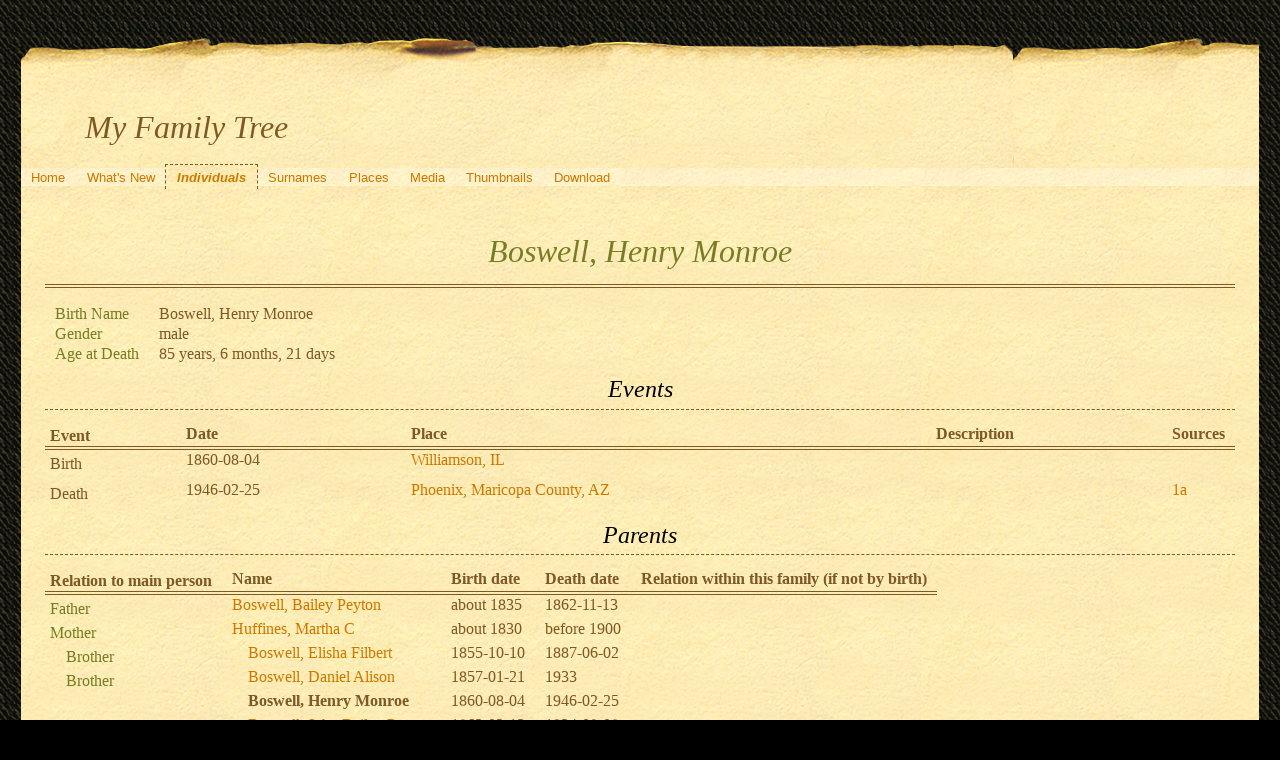

--- FILE ---
content_type: text/html; charset=UTF-8
request_url: https://quickening.zapto.org/gramps/ppl/5/6/cb49d06a5076efcbc65.html
body_size: 18280
content:
<!DOCTYPE html>
<html xml:lang="en-US" lang="en-US" xmlns="http://www.w3.org/1999/xhtml">
<head lang="en-US">
	<title>My Family Tree - Boswell, Henry Monroe</title>
	<meta charset="UTF-8" />
	<meta name ="viewport" content="width=device-width; height=device-height; initial-scale=1.0; minimum-scale=0.5; maximum-scale=10.0; user-scalable=yes" />
	<meta name ="apple-mobile-web-app-capable" content="yes" />
	<meta name="generator" content="Gramps 5.1.6 http://gramps-project.org/" />
	<meta name="author" content="Kyle Davenport" />
	<link href="../../../images/favicon2.ico" rel="shortcut icon" type="image/x-icon" />
	<link href="../../../css/narrative-print.css" media="print" rel="stylesheet" type="text/css" />
	<link href="../../../css/narrative-screen.css" media="screen" rel="stylesheet" type="text/css" />
	<script>function navFunction() { var x = document.getElementById("dropmenu"); if (x.className === "nav") { x.className += " responsive"; } else { x.className = "nav"; } }</script>
	<link href="../../../css/ancestortree.css" media="screen" rel="stylesheet" type="text/css" />
</head>
<body>
	<div id="outerwrapper">
		<div id="header">
			<a href="javascript:void(0);" class="navIcon" onclick="navFunction()">&#8801;</a>
			<h1 id="SiteTitle">My Family Tree</h1>
		</div>
		<div class="wrappernav" id="nav" role="navigation">
			<div class="container">
				<ul class="nav" id="dropmenu">
					<li><a href="../../../index.html" title="Home">Home</a></li>
					<li><a href="../../../whats-new.html" title="What's New">What's New</a></li>
					<li class = "CurrentSection"><a href="../../../individuals.html" title="Individuals">Individuals</a></li>
					<li><a href="../../../surnames.html" title="Surnames">Surnames</a></li>
					<li><a href="../../../places.html" title="Places">Places</a></li>
					<li><a href="../../../media.html" title="Media">Media</a></li>
					<li><a href="../../../thumbnails.html" title="Thumbnails">Thumbnails</a></li>
					<li><a href="../../../download.html" title="Download">Download</a></li>
				</ul>
			</div>
		</div>
		<div class="content" id="IndividualDetail">
			<h3>Boswell, Henry Monroe<sup><small></small></sup></h3>
			<div id="summaryarea">
				<table class="infolist">
					<tr>
						<td class="ColumnAttribute">Birth Name</td>
						<td class="ColumnValue">
						Boswell, Henry Monroe
						</td>
					</tr>
					<tr>
						<td class="ColumnAttribute">Gender</td>
						<td class="ColumnValue">male</td>
					</tr>
					<tr>
						<td class="ColumnAttribute">Age at Death</td>
						<td class="ColumnValue">85 years, 6 months, 21 days</td>
					</tr>
				</table>
			</div>
			<div class="subsection" id="events">
				<h4>Events</h4>
				<table class="infolist eventlist">
					<thead>
						<tr>
							<th class="ColumnEvent">Event</th>
							<th class="ColumnDate">Date</th>
							<th class="ColumnPlace">Place</th>
							<th class="ColumnDescription">Description</th>
							<th class="ColumnSources">Sources</th>
							</tr>
					</thead>
					<tbody>
						<tr>
							<td class="ColumnEvent">
							Birth
							</td>
							<td class="ColumnDate">1860-08-04</td>
							<td class="ColumnPlace">
								<a href="../../../plc/c/a/cada64a43811787f9ac.html" title="Williamson, IL">
								Williamson, IL
								</a>
							</td>
							<td class="ColumnDescription">&nbsp;</td>
							<td class="ColumnSources" rowspan="2">
							&nbsp;
							</td>
							<tr>
								<td class="ColumnEvent">
								
								</td>
								<td class="ColumnNotes" colspan="3">
									<div>
									</div>
								</td>
							</tr>
						</tr>
						<tr>
							<td class="ColumnEvent">
							Death
							</td>
							<td class="ColumnDate">1946-02-25</td>
							<td class="ColumnPlace">
								<a href="../../../plc/4/c/ab0b544a3550f972bc4.html" title="Phoenix, Maricopa County, AZ">
								Phoenix, Maricopa County, AZ
								</a>
							</td>
							<td class="ColumnDescription">&nbsp;</td>
							<td class="ColumnSources" rowspan="2">
							 <a href="#sref1a">1a</a>
							</td>
							<tr>
								<td class="ColumnEvent">
								
								</td>
								<td class="ColumnNotes" colspan="3">
									<div>
									</div>
								</td>
							</tr>
						</tr>
					</tbody>
				</table>
			</div>
			<div class="subsection" id="parents">
				<h4>Parents</h4>
				<table class="infolist">
					<thead>
						<tr>
							<th class="ColumnAttribute">Relation to main person</th>
							<th class="ColumnValue">Name</th>
							<th class="ColumnValue">Birth date</th>
							<th class="ColumnValue">Death date</th>
							<th class="ColumnValue">Relation within this family (if not by birth)</th>
						</tr>
					</thead>
					<tbody>
						<tr>
							<td class="ColumnAttribute">Father</td>
							<td class="ColumnValue" /><a href="../../../ppl/c/6/cb49725eeb30915736c.html">Boswell, Bailey Peyton</a><td class="ColumnDate" />about 1835<td class="ColumnDate" />1862-11-13
						</tr>
						<tr>
							<td class="ColumnAttribute">Mother</td>
							<td class="ColumnValue" /><a href="../../../ppl/3/c/aeec2a27a246359a1c3.html">Huffines, Martha C</a><td class="ColumnDate" />about 1830<td class="ColumnDate" />before 1900
						</tr>
						<tr>
							<td class="ColumnAttribute">&nbsp;&nbsp;&nbsp;&nbsp;Brother</td>
							<td class="ColumnValue">&nbsp;&nbsp;&nbsp;&nbsp;<a href="../../../ppl/d/c/cb49cfa416f22fd63cd.html">Boswell, Elisha Filbert</a></td>
							<td class="ColumnDate">1855-10-10</td>
							<td class="ColumnDate">1887-06-02</td>
							<td class="ColumnValue"></td>
						</tr>
						<tr>
							<td class="ColumnAttribute">&nbsp;&nbsp;&nbsp;&nbsp;Brother</td>
							<td class="ColumnValue">&nbsp;&nbsp;&nbsp;&nbsp;<a href="../../../ppl/3/7/cb49d00b217431d6b73.html">Boswell, Daniel Alison</a></td>
							<td class="ColumnDate">1857-01-21</td>
							<td class="ColumnDate">1933</td>
							<td class="ColumnValue"></td>
						</tr>
						<tr>
							<td class="ColumnAttribute">&nbsp;&nbsp;&nbsp;&nbsp;</td>
							<td class="ColumnValue">&nbsp;&nbsp;&nbsp;&nbsp;<b>Boswell, Henry Monroe</b></td>
							<td class="ColumnDate">1860-08-04</td>
							<td class="ColumnDate">1946-02-25</td>
							<td class="ColumnValue"></td>
						</tr>
						<tr>
							<td class="ColumnAttribute">&nbsp;&nbsp;&nbsp;&nbsp;Brother</td>
							<td class="ColumnValue">&nbsp;&nbsp;&nbsp;&nbsp;<a href="../../../ppl/6/9/cb49cf1999e58ee2e96.html">Boswell, John Bailey Peyton</a></td>
							<td class="ColumnDate">1863-02-13</td>
							<td class="ColumnDate">1924-09-08</td>
							<td class="ColumnValue"></td>
						</tr>
					</tbody>
				</table>
			</div>
			<div class="subsection" id="families">
				<h4>Families</h4>
				<table class="infolist">
					<tr class="BeginFamily">
						<td class="ColumnValue" colspan="3"><H4 class="subsection"><a href="" title="Family of Boswell, Henry Monroe and Rowland, Margery Ann">Family of Boswell, Henry Monroe and Rowland, Margery Ann</a></H4></td>
					</tr>
					<tr class="BeginFamily">
						<td class="ColumnType">Married</td>
						<td class="ColumnAttribute">Wife</td>
						<td class="ColumnValue">
							<a href="../../../ppl/0/6/cbda276749563061a60.html">Rowland, Margery Ann</a>
						 ( * 
						1869-02-00
						 + 
						1965-05-14
						 )
						</td>
					</tr>
					<tr>
						<td class="ColumnType">&nbsp;</td>
						<td class="ColumnAttribute">&nbsp;</td>
						<td class="ColumnValue">
							<table class="infolist eventlist">
								<thead>
									<tr>
										<th class="ColumnEvent">Event</th>
										<th class="ColumnDate">Date</th>
										<th class="ColumnPlace">Place</th>
										<th class="ColumnDescription">Description</th>
										<th class="ColumnSources">Sources</th>
										</tr>
								</thead>
								<tbody>
									<tr>
										<td class="ColumnEvent">
										Marriage
										</td>
										<td class="ColumnDate">1885-01-18</td>
										<td class="ColumnPlace">
											<a href="../../../plc/c/a/cada64a43811787f9ac.html" title="Williamson, IL">
											Williamson, IL
											</a>
										</td>
										<td class="ColumnDescription">&nbsp;</td>
										<td class="ColumnSources" rowspan="2">
										&nbsp;
										</td>
										<tr>
											<td class="ColumnEvent">
											
											</td>
											<td class="ColumnNotes" colspan="3">
												<div>
													<i class="NoteType">
													Event Note
													</i>
													<div class="grampsstylednote">
														<p>
														01/18/1885 at the home of William Huffines and witnessed by D. A. Boswell<br />
														01/18/1885 E /623 by IL Marriage Index
														</p>
													</div>
												</div>
											</td>
										</tr>
									</tr>
								</tbody>
							</table>
						</td>
						<tr>
							<td class="ColumnType">&nbsp;</td>
							<td class="ColumnAttribute">Narrative</td>
							<td class="ColumnValue">
								<div class="grampsstylednote">
									<p>
									Home in 1940: 	Phoenix, Maricopa, Arizona
									</p>
								</div>
							</td>
						</tr>
					</tr>
				</table>
			</div>
			<div class="subsection" id="pedigree">
				<h4>Pedigree</h4>
				<ol class="pedigreegen">
					<li>
						<a href="../../../ppl/c/6/cb49725eeb30915736c.html">Boswell, Bailey Peyton</a>
						<ol>
							<li class="spouse">
								<a href="../../../ppl/3/c/aeec2a27a246359a1c3.html">Huffines, Martha C</a>
								<ol>
									<li>
										<a href="../../../ppl/d/c/cb49cfa416f22fd63cd.html">Boswell, Elisha Filbert</a>
									</li>
									<li>
										<a href="../../../ppl/3/7/cb49d00b217431d6b73.html">Boswell, Daniel Alison</a>
									</li>
									<li class="thisperson">
									Boswell, Henry Monroe
										<ol class="spouselist">
											<li class="spouse">
												<a href="../../../ppl/0/6/cbda276749563061a60.html">Rowland, Margery Ann</a>
											</li>
										</ol>
									</li>
									<li>
										<a href="../../../ppl/6/9/cb49cf1999e58ee2e96.html">Boswell, John Bailey Peyton</a>
									</li>
								</ol>
							</li>
						</ol>
					</li>
				</ol>
			</div>
			<div class="subsection" id="tree">
				<h4>Ancestors</h4>
				<div id="treeContainer" style="width:1549px; height:750px; top: 206px">
					<div class="boxbg male AncCol0" style="top: 80px; left: 6px;">
						<a class="noThumb" href="../../../ppl/5/6/cb49d06a5076efcbc65.html">
						Boswell, Henry Monroe<br/>*1860-08-04<br/>+1946-02-25
						</a>
					</div>
					<div class="shadow" style="top: 85px; left: 10px;"></div>
					<div class="bvline" style="top: 100px; left: 285px; width: 15px"></div>
					<div class="gvline" style="top: 105px; left: 285px; width: 20px"></div>
					<div class="boxbg male AncCol1" style="top: 5px; left: 316px;">
						<a class="noThumb" href="../../../ppl/c/6/cb49725eeb30915736c.html">
						Boswell, Bailey Peyton<br/>*about 1835<br/>+1862-11-13
						</a>
					</div>
					<div class="shadow" style="top: 10px; left: 320px;"></div>
					<div class="bvline" style="top: 25px; left: 300px; width: 15px;"></div>
				
					<div class="bhline" style="top: 25px; left: 300px; height: 76px;"></div>
				
					<div class="boxbg female AncCol1" style="top: 155px; left: 316px;">
						<a class="noThumb" href="../../../ppl/3/c/aeec2a27a246359a1c3.html">
						Huffines, Martha C<br/>*about 1830<br/>+before 1900
						</a>
					</div>
					<div class="shadow" style="top: 160px; left: 320px;"></div>
					<div class="bvline" style="top: 175px; left: 300px; width: 15px;"></div>
				
					<div class="bhline" style="top: 100px; left: 300px; height: 76px;"></div>
				
					<div class="bvline" style="top: 175px; left: 595px; width: 15px"></div>
					<div class="gvline" style="top: 180px; left: 595px; width: 20px"></div>
					<div class="boxbg male AncCol2" style="top: -13px; left: 626px;">
						<a class="noThumb" href="../../../ppl/b/f/a9956015cc14aa462fb.html">
						Huffhines, William<br/>*between 1790 and 1800<br/>+before 1850
						</a>
					</div>
					<div class="shadow" style="top: -8px; left: 630px;"></div>
					<div class="bvline" style="top: 6px; left: 610px; width: 15px;"></div>
				
					<div class="bhline" style="top: 6px; left: 610px; height: 169px;"></div>
				
					<div class="bvline" style="top: 6px; left: 905px; width: 15px"></div>
					<div class="gvline" style="top: 11px; left: 905px; width: 20px"></div>
					<div class="boxbg male AncCol3" style="top: -126px; left: 936px;">
						<a class="noThumb" href="../../../ppl/7/7/a995601933449854977.html">
						Hoffheintz, Johann Daniel<br/>*1736-05-26<br/>+1816-08-16
						</a>
					</div>
					<div class="shadow" style="top: -121px; left: 940px;"></div>
					<div class="bvline" style="top: -106px; left: 920px; width: 15px;"></div>
				
					<div class="bhline" style="top: -106px; left: 920px; height: 113px;"></div>
				
					<div class="bvline" style="top: -106px; left: 1215px; width: 15px"></div>
					<div class="gvline" style="top: -101px; left: 1215px; width: 20px"></div>
					<div class="boxbg male AncCol4" style="top: -201px; left: 1246px;">
						<a class="noThumb" href="../../../ppl/2/d/a995601592741d18ad2.html">
						Hofheintz, Johann Jost<br/>*1701-05-26<br/>+1768-08-00
						</a>
					</div>
					<div class="shadow" style="top: -196px; left: 1250px;"></div>
					<div class="bvline" style="top: -181px; left: 1230px; width: 15px;"></div>
				
					<div class="bhline" style="top: -181px; left: 1230px; height: 76px;"></div>
				
					<div class="boxbg female AncCol4" style="top: -51px; left: 1246px;">
						<a class="noThumb" href="../../../ppl/f/5/a99560158da0397855f.html">
						Opperman, Maria Catherina<br/>*1703-07-08<br/>+after 1745
						</a>
					</div>
					<div class="shadow" style="top: -46px; left: 1250px;"></div>
					<div class="bvline" style="top: -31px; left: 1230px; width: 15px;"></div>
				
					<div class="bhline" style="top: -106px; left: 1230px; height: 76px;"></div>
				
					<div class="boxbg female AncCol3" style="top: 98px; left: 936px;">
						<a class="noThumb" href="../../../ppl/f/3/a99560193d60552b23f.html">
						Wagner, Catharina<br/>*1740-05-22<br/>+after 1816
						</a>
					</div>
					<div class="shadow" style="top: 103px; left: 940px;"></div>
					<div class="bvline" style="top: 118px; left: 920px; width: 15px;"></div>
				
					<div class="bhline" style="top: 6px; left: 920px; height: 113px;"></div>
				
					<div class="bvline" style="top: 118px; left: 1215px; width: 15px"></div>
					<div class="gvline" style="top: 123px; left: 1215px; width: 20px"></div>
					<div class="boxbg male AncCol4" style="top: 98px; left: 1246px;">
						<a class="noThumb" href="../../../ppl/2/4/aeec0bb6edf76bb0b42.html">
						Wagner, Tobias II<br/>*<br/>+...
						</a>
					</div>
					<div class="shadow" style="top: 103px; left: 1250px;"></div>
					<div class="bvline" style="top: 118px; left: 1230px; width: 15px;"></div>
				
					<div class="bhline" style="top: 118px; left: 1230px; height: 1px;"></div>
				
					<div class="boxbg female AncCol2" style="top: 323px; left: 626px;">
						<a class="noThumb" href="../../../ppl/1/2/a99560133d54717bd21.html">
						Smith, Margaret<br/>*between 1790 and 1800<br/>+before 1840
						</a>
					</div>
					<div class="shadow" style="top: 328px; left: 630px;"></div>
					<div class="bvline" style="top: 343px; left: 610px; width: 15px;"></div>
				
					<div class="bhline" style="top: 175px; left: 610px; height: 169px;"></div>
				
					<div class="bvline" style="top: 343px; left: 905px; width: 15px"></div>
					<div class="gvline" style="top: 348px; left: 905px; width: 20px"></div>
					<div class="boxbg male AncCol3" style="top: 248px; left: 936px;">
						<a class="noThumb" href="../../../ppl/8/f/e288e971ff20c0a64f8.html">
						Smith, John Sr<br/>*<br/>+between 1829 and 1830
						</a>
					</div>
					<div class="shadow" style="top: 253px; left: 940px;"></div>
					<div class="bvline" style="top: 268px; left: 920px; width: 15px;"></div>
				
					<div class="bhline" style="top: 268px; left: 920px; height: 76px;"></div>
				
					<div class="bvline" style="top: 268px; left: 1215px; width: 15px"></div>
					<div class="gvline" style="top: 273px; left: 1215px; width: 20px"></div>
					<div class="boxbg male AncCol4" style="top: 248px; left: 1246px;">
						<a class="noThumb" href="../../../ppl/d/5/e288e9558542d5da35d.html">
						Smith, Thomas?<br/>*about 1750<br/>+...
						</a>
					</div>
					<div class="shadow" style="top: 253px; left: 1250px;"></div>
					<div class="bvline" style="top: 268px; left: 1230px; width: 15px;"></div>
				
					<div class="bhline" style="top: 268px; left: 1230px; height: 1px;"></div>
				
					<div class="boxbg female AncCol3" style="top: 398px; left: 936px;">
						<a class="noThumb" href="../../../ppl/0/4/f8bc9cca48674e85640d592c640.html">
						Smith, Mrs<br/>*between 1780 and 1784<br/>+...
						</a>
					</div>
					<div class="shadow" style="top: 403px; left: 940px;"></div>
					<div class="bvline" style="top: 418px; left: 920px; width: 15px;"></div>
				
					<div class="bhline" style="top: 343px; left: 920px; height: 76px;"></div>
				
				</div>
			</div>
			<div class="subsection" id="sourcerefs">
				<h4>Source References</h4>
				<ol>
					<li>
						<a href="../../../src/4/b/ae895a45804519bbbb4.html" title="various: Find A Grave" name ="sref1">
						various: Find A Grave
						</a>
						<ol>
							<li id="sref1a">
								<ul>
									<li>
									Source Reference Note: <div class="grampsstylednote"><p>http://www.findagrave.com/cgi-bin/fg.cgi?page=gr&amp;GRid=14834234</p></div>
									</li>
								</ul>
							</li>
						</ol>
					</li>
				</ol>
			</div>
		</div>
		<div class="fullclear"></div>
		<div id="footer">
			<div id="user_footer">
				<div class="grampsstylednote">
				&nbsp;&nbsp;<img src="/Images/hand.right.gif">&nbsp; <b>If you found a relative, please sign my <a href="/guests/">guestbook</a>!</b>
				</div>
			</div>
			<p id="createdate">
			Generated by <a href="http://gramps-project.org/">Gramps</a> 5.1.6<br />Last change was the 2014-05-23 11:21:17
			</p>
			<p id="copyright">
			&copy; 2025 Kyle Davenport
			</p>
		</div>
	</div>
</body>
</html>
